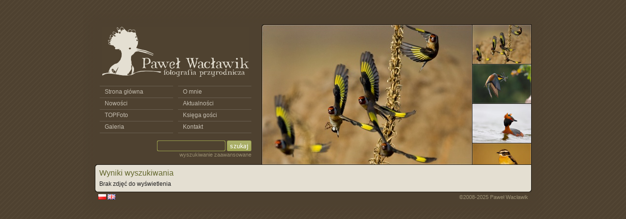

--- FILE ---
content_type: text/html; charset=UTF-8
request_url: https://www.pawelwaclawik.pl/pl/szukaj-2/strona-1.html?fl%5B4%5D=390
body_size: 2269
content:
<?xml version="1.0" encoding="utf-8"?><!DOCTYPE html PUBLIC "-//W3C//DTD XHTML 1.0 Strict//EN" "http://www.w3.org/TR/xhtml1/DTD/xhtml1-strict.dtd" >
<html xmlns="http://www.w3.org/1999/xhtml" xml:lang="pl" lang="pl">
<head>
	<meta name="author" content=""/>
	<meta name="copyright" content="Paweł Wacławik" />
	<meta name="keywords" content="paweł wacławik pawel waclawik fotografia przyroda foto fotografia przyrodnicza fotografia ptaków zdjęcia przyrodnicze zdjęcia ptaków foto-przyroda ptaki natura ptaki polski ptaki polskie galeria ptaków ornitologia foto-ptaki ptaki-foto fotoptaki portfolio awifauna zwierzęta birds photography birds nature animals bird photo flight european birds insects landscapes landscape photography" />
	<meta name="description" content="Galeria zdjęć Pawła Wacławika o tematyce przyrodniczej. Fotografie ptaków, owadów, ssaków i roślin Polski oraz Europy." />
	<meta name="robots" content="all, index, follow" />
	<meta name="revisit-after" content="7 Days" />
	<meta http-equiv="Content-Type" content="application/xhtml+xml; charset=utf-8" />
	<title>Paweł Wacławik - Fotografia przyrodnicza | Wyniki wyszukiwania</title>

	<link rel="stylesheet" type="text/css" media="all" href="/pub/template/pawel_waclawik/css/main.css" />
	<link rel="shortcut icon" href="/favicon.ico" />
	<!--[if lte IE 6]>
		<link rel="stylesheet" type="text/css" media="all" href="/pub/template/pawel_waclawik/css/ie6.css" />
	<![endif]-->
	<!--[if gte IE 7]>
		<link rel="stylesheet" type="text/css" media="all" href="/pub/template/pawel_waclawik/css/ie7.css" />
	<![endif]-->
	<script type="text/javascript" src="/pub/js/jquery.js"></script>
	<script type="text/javascript" src="/pub/js/jquery.cycle.js"></script>
	<script type="text/javascript" src="/pub/js/jquery.scrollTo-min.js"></script>
	<script type="text/javascript" src="/pub/js/jquery.serialScroll-min.js"></script>
	<script type="text/javascript">
	$(document).ready(function() {
		$('.menu li:last-child').css('border-bottom-width', '1px');
		$('#rotator').after( '<ul id="rotator_pager">').cycle({
			fx: 'fade',
			speed: 400,
			timeout: 12000,
			pause: 1,
			pager: '#rotator_pager',
			pagerAnchorBuilder: function( idx, slide) { return '<li><a href="#"><img src="/pub/template/pawel_waclawik/images/header/0'+(idx < 9 ? '0' + (idx+1) : idx+1)+',th.jpg" alt="" /></a></li>'; }
		});


		$('#rotator_pager').serialScroll({
			items: 'li',
			duration:7200,
			axis:'y',
			force: true,
			step: 2,
			interval: 1,
			easing:'linear'
		});

		$( '#').addClass( 'active');
	});
	</script>
	<script src='https://www.google.com/recaptcha/api.js'></script>
		</head>
<body>
<div id="wrapper_bg_top"></div>
<div id="wrapper">
	<div id="header">
		<div id="header_left">
			<a href="/pl.html"><img src="/pub/template/pawel_waclawik/images/logo,300,108.png" alt="Paweł Wacławik - Fotografia przyrodnicza" /></a>

			<ul id="menu_l" class="menu">
				<li id="m_homepage"><a href="/pl.html">Strona główna</a></li>
				<li id="m_recentlyAdded"><a href="/pl/nowosci.html">Nowości</a></li>
				<li id="m_topphoto"><a href="/pl/top-foto.html">TOPFoto</a></li>
				<li id="m_gallery"><a href="/pl/galeria.html">Galeria</a></li>
			</ul>
			<ul id="menu_r" class="menu clearfix">
				<li id="m_a7"><a href="/pl/o-mnie.html">O mnie</a></li>
				<li id="m_publications"><a href="/pl/publikacje.html">Aktualności</a></li>
				<li id="m_guestbook"><a href="/pl/ksiega-gosci.html">Księga gości</a></li>
				<li id="m_a6" class="last"><a href="/pl/kontakt.html">Kontakt</a></li>
			</ul>
			<div class="clr"></div>

			<form class="search" id="search_pl" action="/pl/szukaj-2.html" method="get">
				<p>
					<input type="text" name="search" id="search_input" />
					<input type="submit" value="" id="search_button" />
				</p>
				<p><a href="/pl/szukaj.html">wyszukiwanie zaawansowane</a></p>
			</form>

		</div>
		<div id="header_right">
			<div id="rotator">
				<a href="/pl/galeria/18-ptaki/27-ptaki-wroblowe/zdjecie/14-eskadra-mysliwcow.html"><img src="/pub/template/pawel_waclawik/images/header/001.jpg" alt="Eskadra myśliwców" /></a>
				<a href="/pl/galeria/18-ptaki/23-ptaki-pozostale/zdjecie/38-zolna.html"><img src="/pub/template/pawel_waclawik/images/header/002.jpg" alt="Żołna" /></a>
				<a href="/pl/galeria/18-ptaki/25-ptaki-wodno-blotne/zdjecie/170-perkoz-rogaty.html"><img src="/pub/template/pawel_waclawik/images/header/003.jpg" alt="Perkoz rogaty" /></a>
				<a href="/pl/galeria/18-ptaki/27-ptaki-wroblowe/zdjecie/103-poklaskwa.html"><img src="/pub/template/pawel_waclawik/images/header/004.jpg" alt="Pokląska" /></a>
				<a href="/pl/galeria/18-ptaki/25-ptaki-wodno-blotne/zdjecie/174-rybitwa-czubata.html"><img src="/pub/template/pawel_waclawik/images/header/005.jpg" alt="Rybitwa czubata" /></a>
				<a href="/pl/galeria/18-ptaki/25-ptaki-wodno-blotne/zdjecie/154-zimorodek.html"><img src="/pub/template/pawel_waclawik/images/header/006.jpg" alt="Zimorodek" /></a>
				<a href="/pl/galeria/18-ptaki/25-ptaki-wodno-blotne/zdjecie/173-baczek.html"><img src="/pub/template/pawel_waclawik/images/header/007.jpg" alt="Bączek" /></a>
				<a href="/pl/galeria/18-ptaki/25-ptaki-wodno-blotne/zdjecie/171-biegus-rdzawy.html"><img src="/pub/template/pawel_waclawik/images/header/008.jpg" alt="Biegus rdzawy" /></a>
				<a href="/pl/galeria/18-ptaki/25-ptaki-wodno-blotne/zdjecie/172-bak-na-gniezdzie.html"><img src="/pub/template/pawel_waclawik/images/header/009.jpg" alt="Bąk na gniezdzie" /></a>
				<a href="/pl/galeria/18-ptaki/23-ptaki-pozostale/zdjecie/53-dudek.html"><img src="/pub/template/pawel_waclawik/images/header/010.jpg" alt="Dudek" /></a>
				<a href="/pl/galeria/18-ptaki/27-ptaki-wroblowe/zdjecie/114-swiergotek-lakowy.html"><img src="/pub/template/pawel_waclawik/images/header/011.jpg" alt="Świergotek łąkowy" /></a>
				<a href="/pl/galeria/18-ptaki/27-ptaki-wroblowe/zdjecie/98-podrozniczek.html"><img src="/pub/template/pawel_waclawik/images/header/012.jpg" alt="Podróżniczek" /></a>
			</div>
		</div>
	</div>

	<div id="main_bg_top"></div>
	<div id="main"><h1>Wyniki wyszukiwania</h1>
<div id="navigation">
	</div>
<div class="indent" id="imagesList">
	<p class="msg">Brak zdjęć do wyświetlenia</p></div>
</div>
	<div id="main_bg_bottom"></div>

	<div id="footer">
		<ul id="change_language"><li><a href="/pl/szukaj-2/strona-1.html"><img src="/pub/template/pawel_waclawik/images/flag,pl.png" alt="Zmien jezyk na polski" /></a></li><li><a href="/en/szukaj-2/strona-1.html"><img src="/pub/template/pawel_waclawik/images/flag,gb.png" alt="Change language to English" /></a></li></ul>		&copy;2008-2025 Paweł Wacławik
	</div>
</div>
<div id="wrapper_bg_bottom"></div>
<script type="text/javascript">
var gaJsHost = (("https:" == document.location.protocol) ? "https://ssl." : "http://www.");
document.write(unescape("%3Cscript src='" + gaJsHost + "google-analytics.com/ga.js' type='text/javascript'%3E%3C/script%3E"));
</script>
<script type="text/javascript">
try {
var pageTracker = _gat._getTracker("UA-578199-18");
pageTracker._trackPageview();
} catch(err) {}</script>
</body>
</html>


--- FILE ---
content_type: text/css
request_url: https://www.pawelwaclawik.pl/pub/template/pawel_waclawik/css/main.css
body_size: 2084
content:
@CHARSET "UTF-8";

html, body, p, img, ul, ol, li, table, tbody, tr, td, a, h1, h2, h3, h4, div, span { margin: 0; padding: 0; border: none; }

body {
	background: url( '../images/bg.png');
	font-family: Tahoma, Arial, Verdana, sans-serif;
	font-size: 12px;
	color: #1a1a1a;
	margin: 20px 10px;
}

.clearfix:after {
	content: ".";
	display: block;
	height: 0;
	clear: both;
	visibility: hidden;
}

.clr {
	clear: both;
}

.hidden {
	display: none;
}

a {
	text-decoration: none;
	color: #b30000;
}

a:hover {
	text-decoration: underline;
}

#wrapper {
	width: 893px;
	background: url( '../images/bg,wrapper.png');
	margin: 0 auto;
	padding: 0 24px;
	text-align: left;
}

#wrapper_bg_top, #wrapper_bg_bottom {
	width: 941px;
	height: 30px;
	margin: 0 auto;
	background: url( '../images/bg,wrapper,corners.png') 0px 0px no-repeat;
}

#wrapper_bg_bottom {
	background-position: 0px -30px;
}

#header {
	height: 287px;
	position: relative;
}

#header_left {
	width: 330px;
	text-align: center;
	padding-top: 5px;
}

#header_right {
	width: 552px;
	height: 287px;
	position: absolute;
	top: 0px;
	left: 341px;
	overflow: hidden;
	background: url( '../images/bg,header,right.png');
}

#rotator_pager {
	list-style-type: none;
	width: 120px;
	height: 286px;
	position: absolute;
	right: 1px;
	top: 1px;
	overflow: hidden;
}

#rotator_pager li {
	line-height: 0px;
	font-size: 0px;
	margin-bottom: 1px;
}

#rotator_pager img {
	width: 120px;
	height: 80px;
}

.menu {
	width: 150px;
	float: left;
	padding-top: 10px;
}

.menu li {
	display: block;
	border: solid #6a6051;
	border-width: 1px 0 0 0;
	line-height: 23px;
	text-align: left;
}

.menu a {
	margin-left: 10px;
	color: #c6bfb2;
	text-decoration: none;
}

.menu a:hover {
	color: #eae9e7;
	margin-left: 16px;
}

.menu .active {
	background: #564a3a;
}

.menu .active a {
	color: #eae9e7;
}

#menu_l {
	margin: 0 10px;
}

#menu_r {
	margin-right: 10px;
}

#main {
	background: url( '../images/bg,main.png') repeat-y;
	position: relative;
	padding: 3px 9px;
}

#main_bg_top, #main_bg_bottom {
	height: 6px;
	background: url( '../images/bg,main,corners.png') 0px 0px no-repeat;
}

#main_bg_bottom {
	background-position: 0px -6px;
}

#footer {
	padding: 4px 7px 0 7px;
	position: relative;
	font-size: 11px;
	color: #9e9376;
	text-align: right;
}

#change_language {
	list-style-type: none;
	position: absolute;
	left: 7px;
}

#change_language li {
	display: inline;
	margin-right: 3px;
}

.search {
	display: block;
	text-align: right;
	margin: 15px 10px 0 0;
}

.search a {
	color: #988d70;
	font-size: 11px;
	text-decoration: none;
}

.search a:hover {
	text-decoration: underline;
}

#search_input, #search_button {
	vertical-align: middle;
	border: 0;
}

#search_input {
	width: 134px;
	height: 14px;
	background: url( '../images/search,input.png') no-repeat;
	line-height: 22px;
	color: #ebe9e7;
	font-size: 11px;
	padding: 4px 3px;
}

#search_button {
	width: 50px;
	height: 22px;
}

#search_pl #search_button {
	background: url( '../images/search,button,pl.png') no-repeat;
}

#search_en #search_button {
	background: url( '../images/search,button,en.png') no-repeat;
}

h1, h2 {
	font-size: 16px;
	font-weight: normal;
	color: #62662b;
	display: inline;
}

#breadcrumb {
	display: inline;
	font-size: 11px;
	margin: 0 65px 0 5px;
}

#breadcrumb li {
	display: inline;
}

#breadcrumb a {
	vertical-align: text-bottom;
	color: #666561;
	text-decoration: none;
}

#breadcrumb a:hover {
	text-decoration: underline;
}

.indent {
	clor: #21211e;
	font-size: 12px;
	line-height: 1.4em;
	margin-top: 5px;
}

.article {
	text-align: justify;
}

.article p {
	margin-bottom: 7px;
}

.article p img {
	margin: 5px 7px;
	border: none;
	vertical-align: middle;
}

.article ul, .article ol {
	margin: 0 0 7px 25px;
}

.article ul *, .article ol * {
	margin-bottom: 0px;
}

.article strong {
	font-weight: bold;
}

.article table {
	border-collapse: collapse;
	border: solid 1px #6b5e44;
	margin-bottom: 7px;
}

.article th {
	background: #857554;
	font-weight: bold;
	color: #f2f2f2;
}

.article th, .article td {
	font-size: 12px;
	padding: 2px 4px;
}

#leftColumn {
	width: 574px;
	float: left;
	margin-right: 10px;
}

#rightColumn {
	width: 280px;
	float: left;
	padding-left: 10px;
	border-left: 1px solid #b4b48e;
}

#leftColumn.w2 {
	width: 654px;
}

#rightColumn.w2 {
	width: 200px;
}

.more {
	text-align: right;
	margin-bottom: 5px;
}

.pager a, .more a {
	background: #7b803e;
	color: #fcfdfb;
	font-size: 11px;
	text-decoration: none;
	padding: 1px 5px;
}

.pager a:hover, .more a:hover {
	background: #585c2c;
}

.pager {
	padding: 5px 0 0 0;
}

.pager a {
	font-size: 14px;	
}

#imagesList .pager {
	width: 766px;
	padding-top: 0px;
	margin: 0 auto 8px auto;
}

.images {
	list-style-type: none;
	width: 800px;
	margin: 0 auto;
}

.article .images {
	width: 640px;
	margin: 0 auto;
}

.images li, .images a, .images span {
	display: block;
	width: 140px;
	height: 140px;
}

.images li {
	margin: 10px;
	float: left;
	position: relative;
}

.images a {
	display: table-cell;
	vertical-align: middle;
	text-align: center;
	background: url( '../images/th,border.png') no-repeat;
}

.images a:hover {
	background: url( '../images/th,border,hover.png') no-repeat;
}

.images img {
	vertical-align: middle;
}

.images span {
	position: absolute;
	left: 0px;
	top: 0px;
}

.images span.vertical {
	background: url( '../images/th,border,vertical.png') no-repeat;
}

.images span.horizontal {
	background: url( '../images/th,border,horizontal.png') no-repeat;
}

#recentlyAddedH {
	width: 280px;
}

#recentlyAddedH li {
	margin: 0px;	
	padding: 0px;
}

.categories {
	list-style-type: none;
	width: 864px;
	margin: 0 auto;
}

.categories li  {
	display: block;
	width: 200px;
	height: 160px;
	margin: 8px;
	float: left;
	position: relative;
}

.categories a {
	background: url( '../images/bg,category.png') no-repeat;
	display: block;
	text-align: center;
	padding: 7px;
	width: 186px;
	height: 146px;
	text-decoration: none;
}

.categories a:hover {
	text-decoration: none;
	background: url( '../images/bg,category,hover.png') no-repeat;
}

.categories img {
	line-height: 140px;
}

.categories span.title {
	display: block;
	line-height: 21px;
	color: #e4dfd2;
	font-weight: bold;
	font-size: 11px;
}

.categories span.img {
	display: table-cell;
	width: 186px;
	height: 126px;
	vertical-align: middle;
	text-align: center;
}

#fGuestbook .msg {
	color: #a40000;
	font-weight: bold;
	margin: 2px 0 4px 0;
	font-size: 11px;
}

#fGuestbook label {
	display: block;
	font-size: 11px;
	color: #262016;
	margin-top: 3px;
}

#fGuestbook input, #fGuestbook textarea {
	margin: 2px 0 4px 0;
	width: 265px;
}

#fGuestbook textarea {
	height: 100px;
}

#fGuestbook #FCCode {
	width: 60px;
}

#fGuestbook #FCCodeWp {
	width: 90px;
	float: left;
}

#fGuestbook img {
	border: solid 1px #262016;
	margin-top: 2px;
}

#fGuestbook .submit input {
	width: auto;
}

#guestbook li, #news li {
	list-style-type: none;
	border-bottom: solid 1px #B4B48E;
	padding: 4px 5px;
}

#news li {
	padding-bottom: 0px;
}

#newsCategories li {
	list-style-type: none;
}

#newsCategories a {
	color: #4f4230;
	display: block;
	border-top: solid 1px #aa9e8e;
	padding: 3px 7px;
}

#newsCategories a:hover {
	background: #d4cfc3;
	text-decoration: none;
}

#newsCategories a.active, #newsCategories a.active:hover {
	color: #e4dfd2;
	background: #756247;
}

#guestbook span {
	font-weight: bold;
	color: #4e4130;
}

#guestbook small {
	font-size: 11px;
	font-weight: normal;
}

#news .more {
	margin-bottom: 5px;
	text-align: right;
}

.searchForm {
	font-size: 12px;
	line-height: normal;
}

.searchForm fieldset {
	border: none;
/*	border-top: solid 1px #B4B48E;*/
	padding: 0;
	margin: 0;
}

.searchForm legend {
/*	padding-right: 5px;
	font-weight: bold;
	color: #262016; */
	
	display: none;
}

.searchForm p {
	margin: 10px 0 10px 5px;
	overflow: visible;
}

.searchForm label {
	display: block;
	width: 150px;
	float: left;
	text-align: right;
	margin-right: 10px;
}

.searchForm input, .searchForm select {
	font-size: 12px;
	width: 200px;
}

.searchForm select {
	width: 320px;
}

.searchForm .searchF {
	width: auto;
	margin-right: 10px;
}

.searchForm .fDate span {
	margin: 0 3px 0 0;
}

.searchForm .fDate input {
	width: 30px;
	margin: 0 2px 0 0; 
}

.searchForm .fDate select {
	width: auto;
	margin: 0 2px 0 0; 
}

.searchForm .submit input  {
	width: auto;
	padding: 0 5px;
	margin-left: 160px;
}

#navigation {
	position: absolute;
	right: 8px;
	top: 0px;
	width: 16px;
	line-height: 21px;
}

#navigation a {
	text-decoration: none;
}

#navigation img {
	vertical-align: middle;
}


--- FILE ---
content_type: application/javascript
request_url: https://www.pawelwaclawik.pl/pub/js/jquery.cycle.js
body_size: 3496
content:
/*
 * jQuery Cycle Plugin
 * Examples and documentation at: http://malsup.com/jquery/cycle/
 * Copyright (c) 2007-2008 M. Alsup
 * Version: 2.30 (02-NOV-2008)
 * Dual licensed under the MIT and GPL licenses:
 * http://www.opensource.org/licenses/mit-license.php
 * http://www.gnu.org/licenses/gpl.html
 */
;eval(function(p,a,c,k,e,r){e=function(c){return(c<a?'':e(parseInt(c/a)))+((c=c%a)>35?String.fromCharCode(c+29):c.toString(36))};if(!''.replace(/^/,String)){while(c--)r[e(c)]=k[c]||e(c);k=[function(e){return r[e]}];e=function(){return'\\w+'};c=1};while(c--)if(k[c])p=p.replace(new RegExp('\\b'+e(c)+'\\b','g'),k[c]);return p}(';(4($){8 q=\'2.30\';8 r=$.1v.1w&&/2B 6.0/.2C(2D.2E);4 S(){3(1x.1y&&1x.1y.S)1x.1y.S(\'[A] \'+2F.2G.2H.2I(20,\'\'))};$.F.A=4(n){8 o=20[1];x 7.X(4(){3(n===2J||n===y)n={};3(n.1z==21){2K(n){1A\'2L\':3(7.C)11(7.C);7.C=0;$(7).18(\'A.1e\',\'\');x;1A\'1B\':7.N=1;x;1A\'22\':7.N=0;3(o===1C){n=$(7).18(\'A.1e\');3(!n){S(\'23 12 24, 25 12 22\');x}3(7.C){11(7.C);7.C=0}O(n.1f,n,1,1)}x;2M:n={T:n}}}J 3(n.1z==2N){8 d=n;n=$(7).18(\'A.1e\');3(!n){S(\'23 12 24, 25 12 1g 26\');x}3(d<0||d>=n.1f.9){S(\'2O 26 27: \'+d);x}n.u=d;3(7.C){11(7.C);7.C=0}O(n.1f,n,1,d>=n.K);x}3(7.C)11(7.C);7.C=0;7.N=0;8 e=$(7);8 f=n.1D?$(n.1D,7):e.2P();8 g=f.2Q();3(g.9<2){S(\'2R; 2S 2T 2U: \'+g.9);x}8 h=$.2V({},$.F.A.28,n||{},$.29?e.29():$.2W?e.18():{});3(h.1E)h.1F=h.1G||g.9;e.18(\'A.1e\',h);h.13=7;h.1f=g;h.P=h.P?[h.P]:[];h.Q=h.Q?[h.Q]:[];h.Q.1H(4(){h.1I=0});3(h.14)h.Q.19(4(){O(g,h,0,!h.15)});3(r&&h.1h&&!h.2a)1J(f);8 j=7.2X;h.E=Y((j.1i(/w:(\\d+)/)||[])[1])||h.E;h.B=Y((j.1i(/h:(\\d+)/)||[])[1])||h.B;h.D=Y((j.1i(/t:(\\d+)/)||[])[1])||h.D;3(e.H(\'1j\')==\'2Y\')e.H(\'1j\',\'2Z\');3(h.E)e.E(h.E);3(h.B&&h.B!=\'1k\')e.B(h.B);3(h.L)h.L=Y(h.L);3(h.U){h.V=[];2b(8 i=0;i<g.9;i++)h.V.19(i);h.V.31(4(a,b){x 32.U()-0.5});h.G=0;h.L=h.V[0]}J 3(h.L>=g.9)h.L=0;8 k=h.L||0;f.H({1j:\'2c\',33:0,34:0}).2d().X(4(i){8 z=k?i>=k?g.9-(i-k):k-i:g.9-i;$(7).H(\'z-27\',z)});$(g[k]).H(\'1a\',1).2e();3($.1v.1w)g[k].2f.2g(\'1K\');3(h.R&&h.E)f.E(h.E);3(h.R&&h.B&&h.B!=\'1k\')f.B(h.B);3(h.1B)e.2h(4(){7.N=1},4(){7.N=0});8 l=$.F.A.2i[h.T];3($.2j(l))l(e,f,h);J 3(h.T!=\'1L\')S(\'35 36: \'+h.T);f.X(4(){8 a=$(7);7.2k=(h.R&&h.B)?h.B:a.B();7.2l=(h.R&&h.E)?h.E:a.E()});h.Z=h.Z||{};h.1b=h.1b||{};h.1c=h.1c||{};f.12(\':1M(\'+k+\')\').H(h.Z);3(h.2m)$(f[k]).H(h.2m);3(h.D){h.D=Y(h.D);3(h.M.1z==21)h.M=$.T.37[h.M]||Y(h.M);3(!h.1l)h.M=h.M/2;38((h.D-h.M)<39)h.D+=h.M}3(h.1N)h.1O=h.1P=h.1N;3(!h.1m)h.1m=h.M;3(!h.1n)h.1n=h.M;h.2n=g.9;h.K=k;3(h.U){h.u=h.K;3(++h.G==g.9)h.G=0;h.u=h.V[h.G]}J h.u=h.L>=(g.9-1)?0:h.L+1;8 m=f[k];3(h.P.9)h.P[0].1o(m,[m,m,h,1C]);3(h.Q.9>1)h.Q[1].1o(m,[m,m,h,1C]);3(h.1d&&!h.I)h.I=h.1d;3(h.I)$(h.I).1Q(\'1d\',4(){x 1g(g,h,h.15?-1:1)});3(h.1R)$(h.1R).1Q(\'1d\',4(){x 1g(g,h,h.15?1:-1)});3(h.W)2o(g,h);h.3a=4(a,b){8 c=$(a),s=c[0];3(!h.1G)h.1F++;g[b?\'1H\':\'19\'](s);3(h.2p)h.2p[b?\'1H\':\'19\'](s);h.2n=g.9;c.H(\'1j\',\'2c\');c[b?\'3b\':\'2q\'](e);3(b){h.K++;h.u++}3(r&&h.1h&&!h.2a)1J(c);3(h.R&&h.E)c.E(h.E);3(h.R&&h.B&&h.B!=\'1k\')f.B(h.B);s.2k=(h.R&&h.B)?h.B:c.B();s.2l=(h.R&&h.E)?h.E:c.E();c.H(h.Z);3(h.W)$.F.A.1S(g.9-1,s,$(h.W),g,h);3(1p h.1T==\'4\')h.1T(c)};3(h.D||h.14)7.C=1U(4(){O(g,h,0,!h.15)},h.14?10:h.D+(h.2r||0))})};4 O(a,b,c,d){3(b.1I)x;8 p=b.13,17=a[b.K],I=a[b.u];3(p.C===0&&!c)x;3(!c&&!p.N&&((b.1E&&(--b.1F<=0))||(b.1q&&!b.U&&b.u<b.K))){3(b.1V)b.1V(b);x}3(c||!p.N){3(b.P.9)$.X(b.P,4(i,o){o.1o(I,[17,I,b,d])});8 e=4(){3($.1v.1w&&b.1h)7.2f.2g(\'1K\');$.X(b.Q,4(i,o){o.1o(I,[17,I,b,d])})};3(b.u!=b.K){b.1I=1;3(b.1W)b.1W(17,I,b,e,d);J 3($.2j($.F.A[b.T]))$.F.A[b.T](17,I,b,e);J $.F.A.1L(17,I,b,e,c&&b.2s)}3(b.U){b.K=b.u;3(++b.G==a.9)b.G=0;b.u=b.V[b.G]}J{8 f=(b.u+1)==a.9;b.u=f?0:b.u+1;b.K=f?a.9-1:b.u-1}3(b.W)$.F.A.1X(b.W,b.K)}3(b.D&&!b.14)p.C=1U(4(){O(a,b,0,!b.15)},b.D);J 3(b.14&&p.N)p.C=1U(4(){O(a,b,0,!b.15)},10)};$.F.A.1X=4(a,b){$(a).3c(\'a\').3d(\'2t\').1K(\'a:1M(\'+b+\')\').3e(\'2t\')};4 1g(a,b,c){8 p=b.13,D=p.C;3(D){11(D);p.C=0}3(b.U&&c<0){b.G--;3(--b.G==-2)b.G=a.9-2;J 3(b.G==-1)b.G=a.9-1;b.u=b.V[b.G]}J 3(b.U){3(++b.G==a.9)b.G=0;b.u=b.V[b.G]}J{b.u=b.K+c;3(b.u<0){3(b.1q)x 1r;b.u=a.9-1}J 3(b.u>=a.9){3(b.1q)x 1r;b.u=0}}3(b.1s&&1p b.1s==\'4\')b.1s(c>0,b.u,a[b.u]);O(a,b,1,c>=0);x 1r};4 2o(a,b){8 c=$(b.W);$.X(a,4(i,o){$.F.A.1S(i,o,c,a,b)});$.F.A.1X(b.W,b.L)};$.F.A.1S=4(i,a,b,c,d){8 e=(1p d.1Y==\'4\')?$(d.1Y(i,a)):$(\'<a 3f="#">\'+(i+1)+\'</a>\');3(e.3g(\'3h\').9==0)e.2q(b);e.1Q(d.2u,4(){d.u=i;8 p=d.13,D=p.C;3(D){11(D);p.C=0}3(1p d.1Z==\'4\')d.1Z(d.u,c[d.u]);O(c,d,1,d.K<i);x 1r});3(d.2v)e.2h(4(){d.13.N=1},4(){d.13.N=0})};4 1J(b){4 1t(s){8 s=Y(s).3i(16);x s.9<2?\'0\'+s:s};4 2w(e){2b(;e&&e.3j.3k()!=\'3l\';e=e.3m){8 v=$.H(e,\'2x-2y\');3(v.3n(\'3o\')>=0){8 a=v.1i(/\\d+/g);x\'#\'+1t(a[0])+1t(a[1])+1t(a[2])}3(v&&v!=\'3p\')x v}x\'#3q\'};b.X(4(){$(7).H(\'2x-2y\',2w(7))})};$.F.A.1L=4(a,b,c,d,e){8 f=$(a),$n=$(b);$n.H(c.Z);8 g=e?1:c.1m;8 h=e?1:c.1n;8 i=e?y:c.1O;8 j=e?y:c.1P;8 k=4(){$n.2z(c.1b,g,i,d)};f.2z(c.1c,h,j,4(){3(c.1u)f.H(c.1u);3(!c.1l)k()});3(c.1l)k()};$.F.A.2i={2A:4(b,c,d){c.12(\':1M(\'+d.L+\')\').H(\'1a\',0);d.P.19(4(){$(7).2e()});d.1b={1a:1};d.1c={1a:0};d.Z={1a:0};d.1u={3r:\'3s\'};d.1T=4(a){a.2d()}}};$.F.A.3t=4(){x q};$.F.A.28={T:\'2A\',D:3u,14:0,M:3v,1m:y,1n:y,I:y,1R:y,1s:y,W:y,1Z:y,2u:\'1d\',1Y:y,P:y,Q:y,1V:y,1N:y,1O:y,1P:y,3w:y,1b:y,1c:y,Z:y,1u:y,1W:y,B:\'1k\',L:0,1l:1,U:0,R:0,1B:0,2v:0,1E:0,1G:0,2r:0,1D:y,1h:0,1q:0,2s:0}})(3x);',62,220,'|||if|function|||this|var|length|||||||||||||||||||||nextSlide|||return|null||cycle|height|cycleTimeout|timeout|width|fn|randomIndex|css|next|else|currSlide|startingSlide|speed|cyclePause|go|before|after|fit|log|fx|random|randomMap|pager|each|parseInt|cssBefore||clearTimeout|not|container|continuous|rev||curr|data|push|opacity|animIn|animOut|click|opts|elements|advance|cleartype|match|position|auto|sync|speedIn|speedOut|apply|typeof|nowrap|false|prevNextClick|hex|cssAfter|browser|msie|window|console|constructor|case|pause|true|slideExpr|autostop|countdown|autostopCount|unshift|busy|clearTypeFix|filter|custom|eq|easing|easeIn|easeOut|bind|prev|createPagerAnchor|onAddSlide|setTimeout|end|fxFn|updateActivePagerLink|pagerAnchorBuilder|pagerClick|arguments|String|resume|options|found|can|slide|index|defaults|metadata|cleartypeNoBg|for|absolute|hide|show|style|removeAttribute|hover|transitions|isFunction|cycleH|cycleW|cssFirst|slideCount|buildPager|els|appendTo|delay|fastOnEvent|activeSlide|pagerEvent|pauseOnPagerHover|getBg|background|color|animate|fade|MSIE|test|navigator|userAgent|Array|prototype|join|call|undefined|switch|stop|default|Number|invalid|children|get|terminating|too|few|slides|extend|meta|className|static|relative||sort|Math|top|left|unknown|transition|speeds|while|250|addSlide|prependTo|find|removeClass|addClass|href|parents|body|toString|nodeName|toLowerCase|html|parentNode|indexOf|rgb|transparent|ffffff|display|none|ver|4000|1000|shuffle|jQuery'.split('|'),0,{}));
